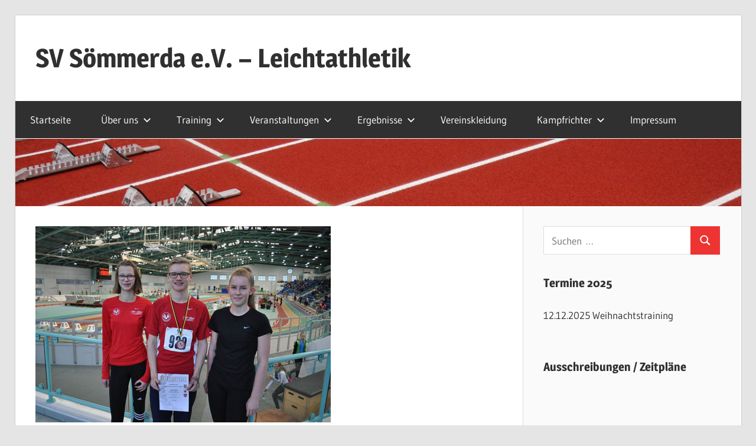

--- FILE ---
content_type: text/html; charset=UTF-8
request_url: https://www.leichtathletik-soemmerda.de/mitteldeutschen-leichtathletik-hallenmeisterschaften-der-jugend-in-hallesaale/
body_size: 8414
content:
<!DOCTYPE html>
<html lang="de">

<head>
<meta charset="UTF-8">
<meta name="viewport" content="width=device-width, initial-scale=1">
<link rel="profile" href="http://gmpg.org/xfn/11">
<link rel="pingback" href="https://www.leichtathletik-soemmerda.de/wordpress/xmlrpc.php">

<title>Mitteldeutsche Leichtathletik-Hallenmeisterschaften der Jugend in Halle/Saale &#8211; SV Sömmerda e.V. &#8211; Leichtathletik</title>
<meta name='robots' content='max-image-preview:large' />
<link rel='dns-prefetch' href='//s.w.org' />
<link rel="alternate" type="application/rss+xml" title="SV Sömmerda e.V. - Leichtathletik &raquo; Feed" href="https://www.leichtathletik-soemmerda.de/feed/" />
<link rel="alternate" type="application/rss+xml" title="SV Sömmerda e.V. - Leichtathletik &raquo; Kommentar-Feed" href="https://www.leichtathletik-soemmerda.de/comments/feed/" />
<script type="text/javascript">
window._wpemojiSettings = {"baseUrl":"https:\/\/s.w.org\/images\/core\/emoji\/14.0.0\/72x72\/","ext":".png","svgUrl":"https:\/\/s.w.org\/images\/core\/emoji\/14.0.0\/svg\/","svgExt":".svg","source":{"concatemoji":"https:\/\/www.leichtathletik-soemmerda.de\/wordpress\/wp-includes\/js\/wp-emoji-release.min.js?ver=6.0.11"}};
/*! This file is auto-generated */
!function(e,a,t){var n,r,o,i=a.createElement("canvas"),p=i.getContext&&i.getContext("2d");function s(e,t){var a=String.fromCharCode,e=(p.clearRect(0,0,i.width,i.height),p.fillText(a.apply(this,e),0,0),i.toDataURL());return p.clearRect(0,0,i.width,i.height),p.fillText(a.apply(this,t),0,0),e===i.toDataURL()}function c(e){var t=a.createElement("script");t.src=e,t.defer=t.type="text/javascript",a.getElementsByTagName("head")[0].appendChild(t)}for(o=Array("flag","emoji"),t.supports={everything:!0,everythingExceptFlag:!0},r=0;r<o.length;r++)t.supports[o[r]]=function(e){if(!p||!p.fillText)return!1;switch(p.textBaseline="top",p.font="600 32px Arial",e){case"flag":return s([127987,65039,8205,9895,65039],[127987,65039,8203,9895,65039])?!1:!s([55356,56826,55356,56819],[55356,56826,8203,55356,56819])&&!s([55356,57332,56128,56423,56128,56418,56128,56421,56128,56430,56128,56423,56128,56447],[55356,57332,8203,56128,56423,8203,56128,56418,8203,56128,56421,8203,56128,56430,8203,56128,56423,8203,56128,56447]);case"emoji":return!s([129777,127995,8205,129778,127999],[129777,127995,8203,129778,127999])}return!1}(o[r]),t.supports.everything=t.supports.everything&&t.supports[o[r]],"flag"!==o[r]&&(t.supports.everythingExceptFlag=t.supports.everythingExceptFlag&&t.supports[o[r]]);t.supports.everythingExceptFlag=t.supports.everythingExceptFlag&&!t.supports.flag,t.DOMReady=!1,t.readyCallback=function(){t.DOMReady=!0},t.supports.everything||(n=function(){t.readyCallback()},a.addEventListener?(a.addEventListener("DOMContentLoaded",n,!1),e.addEventListener("load",n,!1)):(e.attachEvent("onload",n),a.attachEvent("onreadystatechange",function(){"complete"===a.readyState&&t.readyCallback()})),(e=t.source||{}).concatemoji?c(e.concatemoji):e.wpemoji&&e.twemoji&&(c(e.twemoji),c(e.wpemoji)))}(window,document,window._wpemojiSettings);
</script>
<style type="text/css">
img.wp-smiley,
img.emoji {
	display: inline !important;
	border: none !important;
	box-shadow: none !important;
	height: 1em !important;
	width: 1em !important;
	margin: 0 0.07em !important;
	vertical-align: -0.1em !important;
	background: none !important;
	padding: 0 !important;
}
</style>
	<link rel='stylesheet' id='wellington-theme-fonts-css'  href='https://www.leichtathletik-soemmerda.de/wordpress/wp-content/fonts/3f56f8d2f65ac90908761926e4c28e83.css?ver=20201110' type='text/css' media='all' />
<link rel='stylesheet' id='wp-block-library-css'  href='https://www.leichtathletik-soemmerda.de/wordpress/wp-includes/css/dist/block-library/style.min.css?ver=6.0.11' type='text/css' media='all' />
<style id='global-styles-inline-css' type='text/css'>
body{--wp--preset--color--black: #000000;--wp--preset--color--cyan-bluish-gray: #abb8c3;--wp--preset--color--white: #ffffff;--wp--preset--color--pale-pink: #f78da7;--wp--preset--color--vivid-red: #cf2e2e;--wp--preset--color--luminous-vivid-orange: #ff6900;--wp--preset--color--luminous-vivid-amber: #fcb900;--wp--preset--color--light-green-cyan: #7bdcb5;--wp--preset--color--vivid-green-cyan: #00d084;--wp--preset--color--pale-cyan-blue: #8ed1fc;--wp--preset--color--vivid-cyan-blue: #0693e3;--wp--preset--color--vivid-purple: #9b51e0;--wp--preset--color--primary: #ee3333;--wp--preset--color--secondary: #d51a1a;--wp--preset--color--tertiary: #bb0000;--wp--preset--color--accent: #3333ee;--wp--preset--color--highlight: #eeee33;--wp--preset--color--light-gray: #fafafa;--wp--preset--color--gray: #999999;--wp--preset--color--dark-gray: #303030;--wp--preset--gradient--vivid-cyan-blue-to-vivid-purple: linear-gradient(135deg,rgba(6,147,227,1) 0%,rgb(155,81,224) 100%);--wp--preset--gradient--light-green-cyan-to-vivid-green-cyan: linear-gradient(135deg,rgb(122,220,180) 0%,rgb(0,208,130) 100%);--wp--preset--gradient--luminous-vivid-amber-to-luminous-vivid-orange: linear-gradient(135deg,rgba(252,185,0,1) 0%,rgba(255,105,0,1) 100%);--wp--preset--gradient--luminous-vivid-orange-to-vivid-red: linear-gradient(135deg,rgba(255,105,0,1) 0%,rgb(207,46,46) 100%);--wp--preset--gradient--very-light-gray-to-cyan-bluish-gray: linear-gradient(135deg,rgb(238,238,238) 0%,rgb(169,184,195) 100%);--wp--preset--gradient--cool-to-warm-spectrum: linear-gradient(135deg,rgb(74,234,220) 0%,rgb(151,120,209) 20%,rgb(207,42,186) 40%,rgb(238,44,130) 60%,rgb(251,105,98) 80%,rgb(254,248,76) 100%);--wp--preset--gradient--blush-light-purple: linear-gradient(135deg,rgb(255,206,236) 0%,rgb(152,150,240) 100%);--wp--preset--gradient--blush-bordeaux: linear-gradient(135deg,rgb(254,205,165) 0%,rgb(254,45,45) 50%,rgb(107,0,62) 100%);--wp--preset--gradient--luminous-dusk: linear-gradient(135deg,rgb(255,203,112) 0%,rgb(199,81,192) 50%,rgb(65,88,208) 100%);--wp--preset--gradient--pale-ocean: linear-gradient(135deg,rgb(255,245,203) 0%,rgb(182,227,212) 50%,rgb(51,167,181) 100%);--wp--preset--gradient--electric-grass: linear-gradient(135deg,rgb(202,248,128) 0%,rgb(113,206,126) 100%);--wp--preset--gradient--midnight: linear-gradient(135deg,rgb(2,3,129) 0%,rgb(40,116,252) 100%);--wp--preset--duotone--dark-grayscale: url('#wp-duotone-dark-grayscale');--wp--preset--duotone--grayscale: url('#wp-duotone-grayscale');--wp--preset--duotone--purple-yellow: url('#wp-duotone-purple-yellow');--wp--preset--duotone--blue-red: url('#wp-duotone-blue-red');--wp--preset--duotone--midnight: url('#wp-duotone-midnight');--wp--preset--duotone--magenta-yellow: url('#wp-duotone-magenta-yellow');--wp--preset--duotone--purple-green: url('#wp-duotone-purple-green');--wp--preset--duotone--blue-orange: url('#wp-duotone-blue-orange');--wp--preset--font-size--small: 13px;--wp--preset--font-size--medium: 20px;--wp--preset--font-size--large: 36px;--wp--preset--font-size--x-large: 42px;}.has-black-color{color: var(--wp--preset--color--black) !important;}.has-cyan-bluish-gray-color{color: var(--wp--preset--color--cyan-bluish-gray) !important;}.has-white-color{color: var(--wp--preset--color--white) !important;}.has-pale-pink-color{color: var(--wp--preset--color--pale-pink) !important;}.has-vivid-red-color{color: var(--wp--preset--color--vivid-red) !important;}.has-luminous-vivid-orange-color{color: var(--wp--preset--color--luminous-vivid-orange) !important;}.has-luminous-vivid-amber-color{color: var(--wp--preset--color--luminous-vivid-amber) !important;}.has-light-green-cyan-color{color: var(--wp--preset--color--light-green-cyan) !important;}.has-vivid-green-cyan-color{color: var(--wp--preset--color--vivid-green-cyan) !important;}.has-pale-cyan-blue-color{color: var(--wp--preset--color--pale-cyan-blue) !important;}.has-vivid-cyan-blue-color{color: var(--wp--preset--color--vivid-cyan-blue) !important;}.has-vivid-purple-color{color: var(--wp--preset--color--vivid-purple) !important;}.has-black-background-color{background-color: var(--wp--preset--color--black) !important;}.has-cyan-bluish-gray-background-color{background-color: var(--wp--preset--color--cyan-bluish-gray) !important;}.has-white-background-color{background-color: var(--wp--preset--color--white) !important;}.has-pale-pink-background-color{background-color: var(--wp--preset--color--pale-pink) !important;}.has-vivid-red-background-color{background-color: var(--wp--preset--color--vivid-red) !important;}.has-luminous-vivid-orange-background-color{background-color: var(--wp--preset--color--luminous-vivid-orange) !important;}.has-luminous-vivid-amber-background-color{background-color: var(--wp--preset--color--luminous-vivid-amber) !important;}.has-light-green-cyan-background-color{background-color: var(--wp--preset--color--light-green-cyan) !important;}.has-vivid-green-cyan-background-color{background-color: var(--wp--preset--color--vivid-green-cyan) !important;}.has-pale-cyan-blue-background-color{background-color: var(--wp--preset--color--pale-cyan-blue) !important;}.has-vivid-cyan-blue-background-color{background-color: var(--wp--preset--color--vivid-cyan-blue) !important;}.has-vivid-purple-background-color{background-color: var(--wp--preset--color--vivid-purple) !important;}.has-black-border-color{border-color: var(--wp--preset--color--black) !important;}.has-cyan-bluish-gray-border-color{border-color: var(--wp--preset--color--cyan-bluish-gray) !important;}.has-white-border-color{border-color: var(--wp--preset--color--white) !important;}.has-pale-pink-border-color{border-color: var(--wp--preset--color--pale-pink) !important;}.has-vivid-red-border-color{border-color: var(--wp--preset--color--vivid-red) !important;}.has-luminous-vivid-orange-border-color{border-color: var(--wp--preset--color--luminous-vivid-orange) !important;}.has-luminous-vivid-amber-border-color{border-color: var(--wp--preset--color--luminous-vivid-amber) !important;}.has-light-green-cyan-border-color{border-color: var(--wp--preset--color--light-green-cyan) !important;}.has-vivid-green-cyan-border-color{border-color: var(--wp--preset--color--vivid-green-cyan) !important;}.has-pale-cyan-blue-border-color{border-color: var(--wp--preset--color--pale-cyan-blue) !important;}.has-vivid-cyan-blue-border-color{border-color: var(--wp--preset--color--vivid-cyan-blue) !important;}.has-vivid-purple-border-color{border-color: var(--wp--preset--color--vivid-purple) !important;}.has-vivid-cyan-blue-to-vivid-purple-gradient-background{background: var(--wp--preset--gradient--vivid-cyan-blue-to-vivid-purple) !important;}.has-light-green-cyan-to-vivid-green-cyan-gradient-background{background: var(--wp--preset--gradient--light-green-cyan-to-vivid-green-cyan) !important;}.has-luminous-vivid-amber-to-luminous-vivid-orange-gradient-background{background: var(--wp--preset--gradient--luminous-vivid-amber-to-luminous-vivid-orange) !important;}.has-luminous-vivid-orange-to-vivid-red-gradient-background{background: var(--wp--preset--gradient--luminous-vivid-orange-to-vivid-red) !important;}.has-very-light-gray-to-cyan-bluish-gray-gradient-background{background: var(--wp--preset--gradient--very-light-gray-to-cyan-bluish-gray) !important;}.has-cool-to-warm-spectrum-gradient-background{background: var(--wp--preset--gradient--cool-to-warm-spectrum) !important;}.has-blush-light-purple-gradient-background{background: var(--wp--preset--gradient--blush-light-purple) !important;}.has-blush-bordeaux-gradient-background{background: var(--wp--preset--gradient--blush-bordeaux) !important;}.has-luminous-dusk-gradient-background{background: var(--wp--preset--gradient--luminous-dusk) !important;}.has-pale-ocean-gradient-background{background: var(--wp--preset--gradient--pale-ocean) !important;}.has-electric-grass-gradient-background{background: var(--wp--preset--gradient--electric-grass) !important;}.has-midnight-gradient-background{background: var(--wp--preset--gradient--midnight) !important;}.has-small-font-size{font-size: var(--wp--preset--font-size--small) !important;}.has-medium-font-size{font-size: var(--wp--preset--font-size--medium) !important;}.has-large-font-size{font-size: var(--wp--preset--font-size--large) !important;}.has-x-large-font-size{font-size: var(--wp--preset--font-size--x-large) !important;}
</style>
<link rel='stylesheet' id='wellington-stylesheet-css'  href='https://www.leichtathletik-soemmerda.de/wordpress/wp-content/themes/wellington/style.css?ver=2.1.9' type='text/css' media='all' />
<style id='wellington-stylesheet-inline-css' type='text/css'>
.site-description { position: absolute; clip: rect(1px, 1px, 1px, 1px); width: 1px; height: 1px; overflow: hidden; }
</style>
<link rel='stylesheet' id='wellington-safari-flexbox-fixes-css'  href='https://www.leichtathletik-soemmerda.de/wordpress/wp-content/themes/wellington/assets/css/safari-flexbox-fixes.css?ver=20200420' type='text/css' media='all' />
<!--[if lt IE 9]>
<script type='text/javascript' src='https://www.leichtathletik-soemmerda.de/wordpress/wp-content/themes/wellington/assets/js/html5shiv.min.js?ver=3.7.3' id='html5shiv-js'></script>
<![endif]-->
<script type='text/javascript' src='https://www.leichtathletik-soemmerda.de/wordpress/wp-content/themes/wellington/assets/js/svgxuse.min.js?ver=1.2.6' id='svgxuse-js'></script>
<link rel="https://api.w.org/" href="https://www.leichtathletik-soemmerda.de/wp-json/" /><link rel="alternate" type="application/json" href="https://www.leichtathletik-soemmerda.de/wp-json/wp/v2/posts/435" /><link rel="EditURI" type="application/rsd+xml" title="RSD" href="https://www.leichtathletik-soemmerda.de/wordpress/xmlrpc.php?rsd" />
<link rel="wlwmanifest" type="application/wlwmanifest+xml" href="https://www.leichtathletik-soemmerda.de/wordpress/wp-includes/wlwmanifest.xml" /> 
<meta name="generator" content="WordPress 6.0.11" />
<link rel="canonical" href="https://www.leichtathletik-soemmerda.de/mitteldeutschen-leichtathletik-hallenmeisterschaften-der-jugend-in-hallesaale/" />
<link rel='shortlink' href='https://www.leichtathletik-soemmerda.de/?p=435' />
<link rel="alternate" type="application/json+oembed" href="https://www.leichtathletik-soemmerda.de/wp-json/oembed/1.0/embed?url=https%3A%2F%2Fwww.leichtathletik-soemmerda.de%2Fmitteldeutschen-leichtathletik-hallenmeisterschaften-der-jugend-in-hallesaale%2F" />
<link rel="alternate" type="text/xml+oembed" href="https://www.leichtathletik-soemmerda.de/wp-json/oembed/1.0/embed?url=https%3A%2F%2Fwww.leichtathletik-soemmerda.de%2Fmitteldeutschen-leichtathletik-hallenmeisterschaften-der-jugend-in-hallesaale%2F&#038;format=xml" />
</head>

<body class="post-template-default single single-post postid-435 single-format-standard wp-embed-responsive post-layout-one-column">
<svg xmlns="http://www.w3.org/2000/svg" viewBox="0 0 0 0" width="0" height="0" focusable="false" role="none" style="visibility: hidden; position: absolute; left: -9999px; overflow: hidden;" ><defs><filter id="wp-duotone-dark-grayscale"><feColorMatrix color-interpolation-filters="sRGB" type="matrix" values=" .299 .587 .114 0 0 .299 .587 .114 0 0 .299 .587 .114 0 0 .299 .587 .114 0 0 " /><feComponentTransfer color-interpolation-filters="sRGB" ><feFuncR type="table" tableValues="0 0.49803921568627" /><feFuncG type="table" tableValues="0 0.49803921568627" /><feFuncB type="table" tableValues="0 0.49803921568627" /><feFuncA type="table" tableValues="1 1" /></feComponentTransfer><feComposite in2="SourceGraphic" operator="in" /></filter></defs></svg><svg xmlns="http://www.w3.org/2000/svg" viewBox="0 0 0 0" width="0" height="0" focusable="false" role="none" style="visibility: hidden; position: absolute; left: -9999px; overflow: hidden;" ><defs><filter id="wp-duotone-grayscale"><feColorMatrix color-interpolation-filters="sRGB" type="matrix" values=" .299 .587 .114 0 0 .299 .587 .114 0 0 .299 .587 .114 0 0 .299 .587 .114 0 0 " /><feComponentTransfer color-interpolation-filters="sRGB" ><feFuncR type="table" tableValues="0 1" /><feFuncG type="table" tableValues="0 1" /><feFuncB type="table" tableValues="0 1" /><feFuncA type="table" tableValues="1 1" /></feComponentTransfer><feComposite in2="SourceGraphic" operator="in" /></filter></defs></svg><svg xmlns="http://www.w3.org/2000/svg" viewBox="0 0 0 0" width="0" height="0" focusable="false" role="none" style="visibility: hidden; position: absolute; left: -9999px; overflow: hidden;" ><defs><filter id="wp-duotone-purple-yellow"><feColorMatrix color-interpolation-filters="sRGB" type="matrix" values=" .299 .587 .114 0 0 .299 .587 .114 0 0 .299 .587 .114 0 0 .299 .587 .114 0 0 " /><feComponentTransfer color-interpolation-filters="sRGB" ><feFuncR type="table" tableValues="0.54901960784314 0.98823529411765" /><feFuncG type="table" tableValues="0 1" /><feFuncB type="table" tableValues="0.71764705882353 0.25490196078431" /><feFuncA type="table" tableValues="1 1" /></feComponentTransfer><feComposite in2="SourceGraphic" operator="in" /></filter></defs></svg><svg xmlns="http://www.w3.org/2000/svg" viewBox="0 0 0 0" width="0" height="0" focusable="false" role="none" style="visibility: hidden; position: absolute; left: -9999px; overflow: hidden;" ><defs><filter id="wp-duotone-blue-red"><feColorMatrix color-interpolation-filters="sRGB" type="matrix" values=" .299 .587 .114 0 0 .299 .587 .114 0 0 .299 .587 .114 0 0 .299 .587 .114 0 0 " /><feComponentTransfer color-interpolation-filters="sRGB" ><feFuncR type="table" tableValues="0 1" /><feFuncG type="table" tableValues="0 0.27843137254902" /><feFuncB type="table" tableValues="0.5921568627451 0.27843137254902" /><feFuncA type="table" tableValues="1 1" /></feComponentTransfer><feComposite in2="SourceGraphic" operator="in" /></filter></defs></svg><svg xmlns="http://www.w3.org/2000/svg" viewBox="0 0 0 0" width="0" height="0" focusable="false" role="none" style="visibility: hidden; position: absolute; left: -9999px; overflow: hidden;" ><defs><filter id="wp-duotone-midnight"><feColorMatrix color-interpolation-filters="sRGB" type="matrix" values=" .299 .587 .114 0 0 .299 .587 .114 0 0 .299 .587 .114 0 0 .299 .587 .114 0 0 " /><feComponentTransfer color-interpolation-filters="sRGB" ><feFuncR type="table" tableValues="0 0" /><feFuncG type="table" tableValues="0 0.64705882352941" /><feFuncB type="table" tableValues="0 1" /><feFuncA type="table" tableValues="1 1" /></feComponentTransfer><feComposite in2="SourceGraphic" operator="in" /></filter></defs></svg><svg xmlns="http://www.w3.org/2000/svg" viewBox="0 0 0 0" width="0" height="0" focusable="false" role="none" style="visibility: hidden; position: absolute; left: -9999px; overflow: hidden;" ><defs><filter id="wp-duotone-magenta-yellow"><feColorMatrix color-interpolation-filters="sRGB" type="matrix" values=" .299 .587 .114 0 0 .299 .587 .114 0 0 .299 .587 .114 0 0 .299 .587 .114 0 0 " /><feComponentTransfer color-interpolation-filters="sRGB" ><feFuncR type="table" tableValues="0.78039215686275 1" /><feFuncG type="table" tableValues="0 0.94901960784314" /><feFuncB type="table" tableValues="0.35294117647059 0.47058823529412" /><feFuncA type="table" tableValues="1 1" /></feComponentTransfer><feComposite in2="SourceGraphic" operator="in" /></filter></defs></svg><svg xmlns="http://www.w3.org/2000/svg" viewBox="0 0 0 0" width="0" height="0" focusable="false" role="none" style="visibility: hidden; position: absolute; left: -9999px; overflow: hidden;" ><defs><filter id="wp-duotone-purple-green"><feColorMatrix color-interpolation-filters="sRGB" type="matrix" values=" .299 .587 .114 0 0 .299 .587 .114 0 0 .299 .587 .114 0 0 .299 .587 .114 0 0 " /><feComponentTransfer color-interpolation-filters="sRGB" ><feFuncR type="table" tableValues="0.65098039215686 0.40392156862745" /><feFuncG type="table" tableValues="0 1" /><feFuncB type="table" tableValues="0.44705882352941 0.4" /><feFuncA type="table" tableValues="1 1" /></feComponentTransfer><feComposite in2="SourceGraphic" operator="in" /></filter></defs></svg><svg xmlns="http://www.w3.org/2000/svg" viewBox="0 0 0 0" width="0" height="0" focusable="false" role="none" style="visibility: hidden; position: absolute; left: -9999px; overflow: hidden;" ><defs><filter id="wp-duotone-blue-orange"><feColorMatrix color-interpolation-filters="sRGB" type="matrix" values=" .299 .587 .114 0 0 .299 .587 .114 0 0 .299 .587 .114 0 0 .299 .587 .114 0 0 " /><feComponentTransfer color-interpolation-filters="sRGB" ><feFuncR type="table" tableValues="0.098039215686275 1" /><feFuncG type="table" tableValues="0 0.66274509803922" /><feFuncB type="table" tableValues="0.84705882352941 0.41960784313725" /><feFuncA type="table" tableValues="1 1" /></feComponentTransfer><feComposite in2="SourceGraphic" operator="in" /></filter></defs></svg>
	
	<div id="header-top" class="header-bar-wrap"></div>

	<div id="page" class="hfeed site">

		<a class="skip-link screen-reader-text" href="#content">Zum Inhalt springen</a>

		
		<header id="masthead" class="site-header clearfix" role="banner">

			<div class="header-main container clearfix">

				<div id="logo" class="site-branding clearfix">

										
			<p class="site-title"><a href="https://www.leichtathletik-soemmerda.de/" rel="home">SV Sömmerda e.V. &#8211; Leichtathletik</a></p>

								
			<p class="site-description">Die Webseite der Leichtathletikabteilung des SV Sömmerda e.V.</p>

			
				</div><!-- .site-branding -->

				<div class="header-widgets clearfix">

					
				</div><!-- .header-widgets -->

			</div><!-- .header-main -->

			

	<div id="main-navigation-wrap" class="primary-navigation-wrap">

		
		<button class="primary-menu-toggle menu-toggle" aria-controls="primary-menu" aria-expanded="false" >
			<svg class="icon icon-menu" aria-hidden="true" role="img"> <use xlink:href="https://www.leichtathletik-soemmerda.de/wordpress/wp-content/themes/wellington/assets/icons/genericons-neue.svg#menu"></use> </svg><svg class="icon icon-close" aria-hidden="true" role="img"> <use xlink:href="https://www.leichtathletik-soemmerda.de/wordpress/wp-content/themes/wellington/assets/icons/genericons-neue.svg#close"></use> </svg>			<span class="menu-toggle-text">Navigation</span>
		</button>

		<div class="primary-navigation">

			<nav id="site-navigation" class="main-navigation" role="navigation"  aria-label="Primary Menu">

				<ul id="primary-menu" class="menu"><li id="menu-item-29" class="menu-item menu-item-type-custom menu-item-object-custom menu-item-home menu-item-29"><a href="http://www.leichtathletik-soemmerda.de/">Startseite</a></li>
<li id="menu-item-197" class="menu-item menu-item-type-custom menu-item-object-custom menu-item-has-children menu-item-197"><a href="#">Über uns<svg class="icon icon-expand" aria-hidden="true" role="img"> <use xlink:href="https://www.leichtathletik-soemmerda.de/wordpress/wp-content/themes/wellington/assets/icons/genericons-neue.svg#expand"></use> </svg></a>
<ul class="sub-menu">
	<li id="menu-item-153" class="menu-item menu-item-type-post_type menu-item-object-page menu-item-153"><a href="https://www.leichtathletik-soemmerda.de/abteilungsleitung/">Abteilungsleitung</a></li>
	<li id="menu-item-171" class="menu-item menu-item-type-post_type menu-item-object-page menu-item-171"><a href="https://www.leichtathletik-soemmerda.de/uebungsleiter/">Übungsleiter</a></li>
	<li id="menu-item-378" class="menu-item menu-item-type-post_type menu-item-object-page menu-item-378"><a href="https://www.leichtathletik-soemmerda.de/downloads/">Downloads</a></li>
	<li id="menu-item-555" class="menu-item menu-item-type-post_type menu-item-object-page menu-item-555"><a href="https://www.leichtathletik-soemmerda.de/kontakt/">Kontakt</a></li>
</ul>
</li>
<li id="menu-item-198" class="menu-item menu-item-type-custom menu-item-object-custom menu-item-has-children menu-item-198"><a href="#">Training<svg class="icon icon-expand" aria-hidden="true" role="img"> <use xlink:href="https://www.leichtathletik-soemmerda.de/wordpress/wp-content/themes/wellington/assets/icons/genericons-neue.svg#expand"></use> </svg></a>
<ul class="sub-menu">
	<li id="menu-item-96" class="menu-item menu-item-type-post_type menu-item-object-page menu-item-96"><a href="https://www.leichtathletik-soemmerda.de/88-2/">Trainingszeiten</a></li>
	<li id="menu-item-87" class="menu-item menu-item-type-post_type menu-item-object-page menu-item-87"><a href="https://www.leichtathletik-soemmerda.de/trainingsgruppen/">Trainingsgruppen</a></li>
	<li id="menu-item-78" class="menu-item menu-item-type-post_type menu-item-object-page menu-item-78"><a href="https://www.leichtathletik-soemmerda.de/trainingsstatten/">Trainingsstätten</a></li>
</ul>
</li>
<li id="menu-item-122" class="menu-item menu-item-type-taxonomy menu-item-object-category menu-item-has-children menu-item-122"><a href="https://www.leichtathletik-soemmerda.de/category/veranstaltungen/">Veranstaltungen<svg class="icon icon-expand" aria-hidden="true" role="img"> <use xlink:href="https://www.leichtathletik-soemmerda.de/wordpress/wp-content/themes/wellington/assets/icons/genericons-neue.svg#expand"></use> </svg></a>
<ul class="sub-menu">
	<li id="menu-item-123" class="menu-item menu-item-type-taxonomy menu-item-object-category menu-item-123"><a href="https://www.leichtathletik-soemmerda.de/category/veranstaltungen/citylauf/">Citylauf</a></li>
	<li id="menu-item-2877" class="menu-item menu-item-type-taxonomy menu-item-object-category menu-item-2877"><a href="https://www.leichtathletik-soemmerda.de/category/veranstaltungen/l10k-laeuferzehnkampf-2025/">L10K Läuferzehnkampf 2025</a></li>
	<li id="menu-item-982" class="menu-item menu-item-type-taxonomy menu-item-object-category menu-item-982"><a href="https://www.leichtathletik-soemmerda.de/category/veranstaltungen/stadionveranstaltungen/">Stadionveranstaltungen</a></li>
</ul>
</li>
<li id="menu-item-615" class="menu-item menu-item-type-custom menu-item-object-custom menu-item-has-children menu-item-615"><a href="#">Ergebnisse<svg class="icon icon-expand" aria-hidden="true" role="img"> <use xlink:href="https://www.leichtathletik-soemmerda.de/wordpress/wp-content/themes/wellington/assets/icons/genericons-neue.svg#expand"></use> </svg></a>
<ul class="sub-menu">
	<li id="menu-item-2933" class="menu-item menu-item-type-taxonomy menu-item-object-category menu-item-2933"><a href="https://www.leichtathletik-soemmerda.de/category/ergebnisse-2025/">Ergebnisse 2025</a></li>
	<li id="menu-item-2753" class="menu-item menu-item-type-taxonomy menu-item-object-category menu-item-2753"><a href="https://www.leichtathletik-soemmerda.de/category/ergebnisse-2024/">Ergebnisse 2024</a></li>
	<li id="menu-item-2553" class="menu-item menu-item-type-taxonomy menu-item-object-category menu-item-2553"><a href="https://www.leichtathletik-soemmerda.de/category/ergebnisse-2022/">Ergebnisse 2023</a></li>
	<li id="menu-item-2405" class="menu-item menu-item-type-taxonomy menu-item-object-category menu-item-2405"><a href="https://www.leichtathletik-soemmerda.de/category/ergebnisse-2022/">Ergebnisse 2022</a></li>
	<li id="menu-item-2354" class="menu-item menu-item-type-taxonomy menu-item-object-category menu-item-2354"><a href="https://www.leichtathletik-soemmerda.de/category/ergebnisse-2021/">Ergebnisse 2021</a></li>
	<li id="menu-item-2255" class="menu-item menu-item-type-taxonomy menu-item-object-category menu-item-2255"><a href="https://www.leichtathletik-soemmerda.de/category/ergebnisse-2018/">Ergebnisse 2020</a></li>
	<li id="menu-item-1980" class="menu-item menu-item-type-taxonomy menu-item-object-category menu-item-1980"><a href="https://www.leichtathletik-soemmerda.de/category/veranstaltungen/ergebnisse-2019/">Ergebnisse 2019</a></li>
	<li id="menu-item-1394" class="menu-item menu-item-type-taxonomy menu-item-object-category menu-item-1394"><a href="https://www.leichtathletik-soemmerda.de/category/ergebnisse-2018/">Ergebnisse 2018</a></li>
	<li id="menu-item-426" class="menu-item menu-item-type-taxonomy menu-item-object-category current-post-ancestor current-menu-parent current-post-parent menu-item-426"><a href="https://www.leichtathletik-soemmerda.de/category/ergebnisse/">Ergebnisse 2017</a></li>
	<li id="menu-item-131" class="menu-item menu-item-type-post_type menu-item-object-page menu-item-131"><a href="https://www.leichtathletik-soemmerda.de/124-2/">Kreisrekordliste</a></li>
	<li id="menu-item-983" class="menu-item menu-item-type-taxonomy menu-item-object-category menu-item-983"><a href="https://www.leichtathletik-soemmerda.de/category/laufcup-schuelerlaufserie/">Laufcup / Schülerlaufserie</a></li>
	<li id="menu-item-868" class="menu-item menu-item-type-post_type menu-item-object-page menu-item-868"><a href="https://www.leichtathletik-soemmerda.de/stadionrekorde/">Stadionrekorde</a></li>
</ul>
</li>
<li id="menu-item-253" class="menu-item menu-item-type-post_type menu-item-object-page menu-item-253"><a href="https://www.leichtathletik-soemmerda.de/vereinskleidung/">Vereinskleidung</a></li>
<li id="menu-item-465" class="menu-item menu-item-type-taxonomy menu-item-object-category menu-item-has-children menu-item-465"><a href="https://www.leichtathletik-soemmerda.de/category/kampfrichter/">Kampfrichter<svg class="icon icon-expand" aria-hidden="true" role="img"> <use xlink:href="https://www.leichtathletik-soemmerda.de/wordpress/wp-content/themes/wellington/assets/icons/genericons-neue.svg#expand"></use> </svg></a>
<ul class="sub-menu">
	<li id="menu-item-466" class="menu-item menu-item-type-post_type menu-item-object-page menu-item-466"><a href="https://www.leichtathletik-soemmerda.de/kampfrichterteam_soemmerda/">Kampfrichterteam Sömmerda</a></li>
	<li id="menu-item-472" class="menu-item menu-item-type-post_type menu-item-object-page menu-item-472"><a href="https://www.leichtathletik-soemmerda.de/kampfrichterwart/">Kampfrichterwart</a></li>
	<li id="menu-item-469" class="menu-item menu-item-type-post_type menu-item-object-page menu-item-469"><a href="https://www.leichtathletik-soemmerda.de/regelwerk/">Regelwerk</a></li>
</ul>
</li>
<li id="menu-item-556" class="menu-item menu-item-type-post_type menu-item-object-page menu-item-556"><a href="https://www.leichtathletik-soemmerda.de/impressum/">Impressum</a></li>
</ul>			</nav><!-- #site-navigation -->

		</div><!-- .primary-navigation -->

	</div>



		</header><!-- #masthead -->

		
		
			<div id="headimg" class="header-image">

			
				<img src="https://www.leichtathletik-soemmerda.de/wordpress/wp-content/uploads/2017/04/cropped-header2-1.jpg" srcset="https://www.leichtathletik-soemmerda.de/wordpress/wp-content/uploads/2017/04/cropped-header2-1.jpg 1280w, https://www.leichtathletik-soemmerda.de/wordpress/wp-content/uploads/2017/04/cropped-header2-1-300x28.jpg 300w, https://www.leichtathletik-soemmerda.de/wordpress/wp-content/uploads/2017/04/cropped-header2-1-768x71.jpg 768w, https://www.leichtathletik-soemmerda.de/wordpress/wp-content/uploads/2017/04/cropped-header2-1-1024x95.jpg 1024w" width="1280" height="119" alt="SV Sömmerda e.V. &#8211; Leichtathletik">

			
			</div>

			
		
		
		<div id="content" class="site-content container clearfix">

	<section id="primary" class="content-single content-area">
		<main id="main" class="site-main" role="main">

		
<article id="post-435" class="post-435 post type-post status-publish format-standard has-post-thumbnail hentry category-ergebnisse">

	<img width="500" height="332" src="https://www.leichtathletik-soemmerda.de/wordpress/wp-content/uploads/2017/03/2017-02-04mdm02.jpg" class="attachment-post-thumbnail size-post-thumbnail wp-post-image" alt="" srcset="https://www.leichtathletik-soemmerda.de/wordpress/wp-content/uploads/2017/03/2017-02-04mdm02.jpg 500w, https://www.leichtathletik-soemmerda.de/wordpress/wp-content/uploads/2017/03/2017-02-04mdm02-300x199.jpg 300w, https://www.leichtathletik-soemmerda.de/wordpress/wp-content/uploads/2017/03/2017-02-04mdm02-100x66.jpg 100w, https://www.leichtathletik-soemmerda.de/wordpress/wp-content/uploads/2017/03/2017-02-04mdm02-150x100.jpg 150w, https://www.leichtathletik-soemmerda.de/wordpress/wp-content/uploads/2017/03/2017-02-04mdm02-200x133.jpg 200w, https://www.leichtathletik-soemmerda.de/wordpress/wp-content/uploads/2017/03/2017-02-04mdm02-450x299.jpg 450w" sizes="(max-width: 500px) 100vw, 500px" />
	<header class="entry-header">

		<div class="entry-meta"><span class="meta-date"><a href="https://www.leichtathletik-soemmerda.de/mitteldeutschen-leichtathletik-hallenmeisterschaften-der-jugend-in-hallesaale/" title="14:45" rel="bookmark"><time class="entry-date published updated" datetime="2017-02-04T14:45:13+02:00">4. Februar 2017</time></a></span><span class="meta-author"> <span class="author vcard"><a class="url fn n" href="https://www.leichtathletik-soemmerda.de/author/anne/" title="Alle Beiträge von Anne Hölzer anzeigen" rel="author">Anne Hölzer</a></span></span></div>
		<h1 class="entry-title">Mitteldeutsche Leichtathletik-Hallenmeisterschaften der Jugend in Halle/Saale</h1>
	</header><!-- .entry-header -->

	<div class="entry-content clearfix">

		<p>(04.02.2017) Am ersten Februar Wochenende trugen die drei mitteldeutschen Bundesländer Sachsen, Sachsen- Anhalt und Thüringen ihre Meisterschaften der U16- U20 in Halle aus. Um an diesem Wettkampf teilzunehmen, ist eine Normerfüllung notwendig. Das schafften drei Talente unserer Abteilung: Leony Römhild, Nina Maiwald und Paul Stadelmann. Schon die Qualifikation für diese Meisterschaften war Grund zur Freude.</p>
<p>Für Leony Römhild waren die Meisterschaften eine Zugabe zu ihrer starken Hallensaison. Als Vizelandesmeisterin im Hochsprung der WU16 angereist, bestätigte sie dieses Ergebnis noch einmal mit übersprungenen 1,50m. Leony belegte damit den 8. Platz und übersprang die gleiche Höhe wie die Viertplatzierte, benötigte für diese Leistung aber mehr Versuche.</p>
<p>Nina Maiwald ging über die 200m der WU18 an den Start. Ihr Ziel war eine Verbesserung der Zeit aus den Landesmeisterschaften. Durch eine schlechte Bahn-Zulosung (Bahn 1) im Nachteil, erreichte Nina ihr Ziel nicht ganz. Es fehlte ihr nur ein Wimpernschlag. Ihr Trainer Marco Wagner und Nina selbst wissen die Leistung jedoch als gut einzuschätzen. Im gesamten Jahr 2016 wurde Nina von einer langwierigen Verletzung eingebremst und ist nun auf dem Weg, den Anschluss zur Spitze zu verkürzen.</p>
<figure id="attachment_436" aria-describedby="caption-attachment-436" style="width: 300px" class="wp-caption alignnone"><a href="https://www.leichtathletik-soemmerda.de/wordpress/wp-content/uploads/2017/03/2017-02-04mdm01.jpg"><img loading="lazy" class="wp-image-436 size-medium" src="https://www.leichtathletik-soemmerda.de/wordpress/wp-content/uploads/2017/03/2017-02-04mdm01-300x199.jpg" alt="" width="300" height="199" srcset="https://www.leichtathletik-soemmerda.de/wordpress/wp-content/uploads/2017/03/2017-02-04mdm01-300x199.jpg 300w, https://www.leichtathletik-soemmerda.de/wordpress/wp-content/uploads/2017/03/2017-02-04mdm01-100x66.jpg 100w, https://www.leichtathletik-soemmerda.de/wordpress/wp-content/uploads/2017/03/2017-02-04mdm01-150x100.jpg 150w, https://www.leichtathletik-soemmerda.de/wordpress/wp-content/uploads/2017/03/2017-02-04mdm01-200x133.jpg 200w, https://www.leichtathletik-soemmerda.de/wordpress/wp-content/uploads/2017/03/2017-02-04mdm01-450x299.jpg 450w, https://www.leichtathletik-soemmerda.de/wordpress/wp-content/uploads/2017/03/2017-02-04mdm01.jpg 500w" sizes="(max-width: 300px) 100vw, 300px" /></a><figcaption id="caption-attachment-436" class="wp-caption-text">(Foto: Marco Wagner)</figcaption></figure>
<p>Paul Stadelmann ging über die 60m in der Altersklasse MU16 an den Start. Mit einer bisherigen Vorleistung von 7,54s lag Paul auf Platz 6 aller gemeldeten Starter. Bei den Mitteldeutschen Meisterschaften in der Freiluftsaison war er noch auf dem undankbaren 4. Platz gesprintet, so gelang ihm dieses Mal der Sprung auf das Podium. Mit 7,52s zog er als Erster seines Vorlaufes in den Endlauf ein und konnte sich hier noch einmal verbessern. Mit seiner Zeit von 7,46s wurde Paul Dritter und erzielte gleichzeitig einen neuen Kreisrekord. Der SV Sömmerda e.V. trug somit zu einer erfolgreichen Gesamtbilanz der Thüringer Leichtathleten bei und beendet mit diesem Wettkampf die Hallensaison.</p>
<p><strong><em><u>Ergebnisse:</u></em></strong></p>
<p>Leony Römhild                 WU16                   Hochsprung       1,50m   8.Platz</p>
<p>Nina Maiwald                   WU18                   200m                    27,93s   17.Platz</p>
<p>Paul Stadelmann             MU16                   60m Vorlauf       7,52s</p>
<p>60m Endlauf      7,46s     3.Platz</p>
<p>&nbsp;</p>
<p>Link Gesamtergebnisse:</p>
<p><a href="http://www.tlv-sport.de/fileadmin/media/Download/Wettkampfwesen/Ergebnisse/2017/2017-02-04_MDHM-U16-U20_Erg.pdf">http://www.tlv-sport.de/fileadmin/media/Download/Wettkampfwesen/Ergebnisse/2017/2017-02-04_MDHM-U16-U20_Erg.pdf</a></p>

		
	</div><!-- .entry-content -->

	<footer class="entry-footer">

		
		<div class="entry-categories clearfix">
			<span class="meta-categories">
				<a href="https://www.leichtathletik-soemmerda.de/category/ergebnisse/" rel="category tag">Ergebnisse 2017</a>			</span>
		</div><!-- .entry-categories -->

								
	<nav class="navigation post-navigation" aria-label="Beiträge">
		<h2 class="screen-reader-text">Beitragsnavigation</h2>
		<div class="nav-links"><div class="nav-previous"><a href="https://www.leichtathletik-soemmerda.de/einzellandesmeisterschaften-in-erfurt/" rel="prev"><span class="screen-reader-text">Vorheriger Beitrag:</span>Einzellandesmeisterschaften in Erfurt</a></div><div class="nav-next"><a href="https://www.leichtathletik-soemmerda.de/auch-die-kleinen-mischen-kraeftig-mit-im-kampf-um-die-medaillen/" rel="next"><span class="screen-reader-text">Nächster Beitrag:</span>Auch die Kleinen mischen kräftig mit im Kampf um die Medaillen</a></div></div>
	</nav>
	</footer><!-- .entry-footer -->

</article>

<div id="comments" class="comments-area">

	
	
	
	
</div><!-- #comments -->

		</main><!-- #main -->
	</section><!-- #primary -->

	
	<section id="secondary" class="sidebar widget-area clearfix" role="complementary">

		<aside id="search-2" class="widget widget_search clearfix">
<form role="search" method="get" class="search-form" action="https://www.leichtathletik-soemmerda.de/">
	<label>
		<span class="screen-reader-text">Suchen nach:</span>
		<input type="search" class="search-field"
			placeholder="Suchen &hellip;"
			value="" name="s"
			title="Suchen nach:" />
	</label>
	<button type="submit" class="search-submit">
		<svg class="icon icon-search" aria-hidden="true" role="img"> <use xlink:href="https://www.leichtathletik-soemmerda.de/wordpress/wp-content/themes/wellington/assets/icons/genericons-neue.svg#search"></use> </svg>		<span class="screen-reader-text">Suchen</span>
	</button>
</form>
</aside><aside id="text-8" class="widget widget_text clearfix"><div class="widget-header"><h3 class="widget-title">Termine 2025</h3></div>			<div class="textwidget"><p>12.12.2025 Weihnachtstraining</p>
</div>
		</aside><aside id="text-4" class="widget widget_text clearfix"><div class="widget-header"><h3 class="widget-title">Ausschreibungen / Zeitpläne</h3></div>			<div class="textwidget"></div>
		</aside>
	</section><!-- #secondary -->



	</div><!-- #content -->

	
	<div id="footer" class="footer-wrap">

		<footer id="colophon" class="site-footer container clearfix" role="contentinfo">

			
			<div id="footer-text" class="site-info">
				
	<span class="credit-link">
		WordPress Theme: Wellington by ThemeZee.	</span>

				</div><!-- .site-info -->

		</footer><!-- #colophon -->

	</div>

</div><!-- #page -->

<script type='text/javascript' id='wellington-navigation-js-extra'>
/* <![CDATA[ */
var wellingtonScreenReaderText = {"expand":"Expand child menu","collapse":"Collapse child menu","icon":"<svg class=\"icon icon-expand\" aria-hidden=\"true\" role=\"img\"> <use xlink:href=\"https:\/\/www.leichtathletik-soemmerda.de\/wordpress\/wp-content\/themes\/wellington\/assets\/icons\/genericons-neue.svg#expand\"><\/use> <\/svg>"};
/* ]]> */
</script>
<script type='text/javascript' src='https://www.leichtathletik-soemmerda.de/wordpress/wp-content/themes/wellington/assets/js/navigation.min.js?ver=20220224' id='wellington-navigation-js'></script>

</body>
</html>
